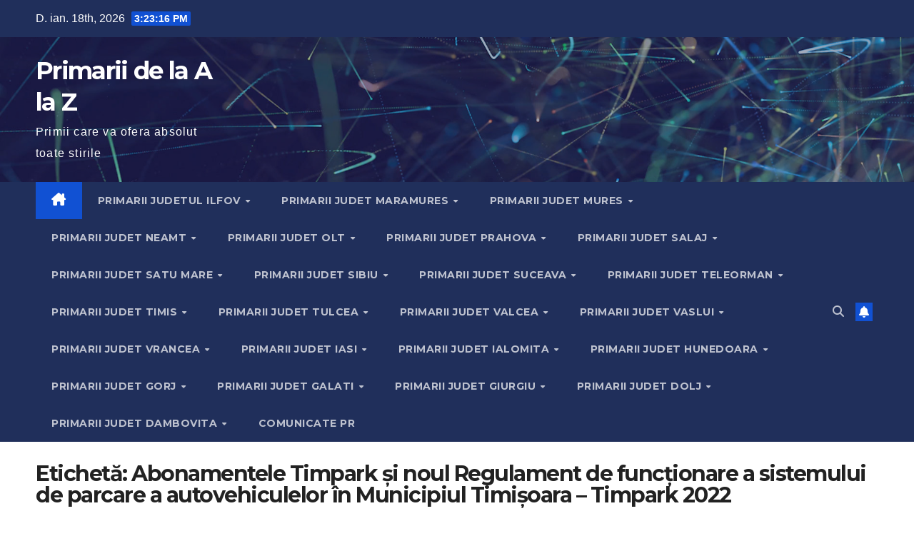

--- FILE ---
content_type: text/html; charset=utf-8
request_url: https://www.google.com/recaptcha/api2/aframe
body_size: 267
content:
<!DOCTYPE HTML><html><head><meta http-equiv="content-type" content="text/html; charset=UTF-8"></head><body><script nonce="Ce6-jr4iVvFtTWFUQ4msnA">/** Anti-fraud and anti-abuse applications only. See google.com/recaptcha */ try{var clients={'sodar':'https://pagead2.googlesyndication.com/pagead/sodar?'};window.addEventListener("message",function(a){try{if(a.source===window.parent){var b=JSON.parse(a.data);var c=clients[b['id']];if(c){var d=document.createElement('img');d.src=c+b['params']+'&rc='+(localStorage.getItem("rc::a")?sessionStorage.getItem("rc::b"):"");window.document.body.appendChild(d);sessionStorage.setItem("rc::e",parseInt(sessionStorage.getItem("rc::e")||0)+1);localStorage.setItem("rc::h",'1768749794542');}}}catch(b){}});window.parent.postMessage("_grecaptcha_ready", "*");}catch(b){}</script></body></html>